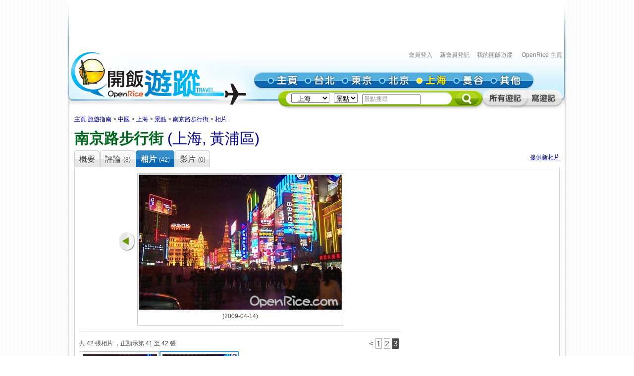

--- FILE ---
content_type: text/html; charset=utf-8
request_url: https://travel.openrice.com/china/shanghai/attraction/photos.htm?poiid=1654&photoid=631
body_size: 24754
content:
<!DOCTYPE html PUBLIC '-//W3C//DTD XHTML 1.0 Strict//EN' 'http://www.w3.org/TR/xhtml1/DTD/xhtml1-strict.dtd'>
<html><head>
<META http-equiv="Cache-Control" content="no-store, no-cache, max-age=0" /><META http-equiv="Pragma" content="no-cache"/><meta http-equiv='content-type' content='text/html; charset=UTF-8' /><title>南京路步行街 的相片 - 中國上海黃浦區景點 - 開飯遊蹤 - China  Shanghai    Attraction Travel Guide - OpenRice Travel</title><meta name='description' content="《開飯遊蹤》上海提供有關中國上海旅遊資料,包括上海餐廳、上海酒店及上海景點的評論。用戶更可以分享中國上海旅行、上海自由行的遊記及行程。"/><meta name='keywords' content="城市風貌, , 南京路步行街"/><link rel="shortcut icon" href="/faviconv4.ico" /><link rel="apple-touch-icon" href="/apple-touch-icon-iphone.png" /><link rel="apple-touch-icon" sizes="72x72" href="/apple-touch-icon-ipad.png" /><link rel="apple-touch-icon" sizes="114x114" href="/apple-touch-icon-iphone4.png" /><link rel="apple-touch-icon" sizes="144x144" href="/apple-touch-icon-ipad3.png" /><style type='text/css'></style><link href='/bundle/css/hk/2D7779B677C1D766D268A74AFD59CCEC?v=NxGXqdjeJxoM2CNuIts01cB-v-OEkh0UXY9azO5ySqk1' rel='stylesheet' type='text/css' media='all'/><script type='text/javascript' src='/bundle/js/hk/614AC811F63647C40F89175B8C112574?v=0PXdIIpg5u31riU9rvL44vKRp2jUaHJAL_HH5pCZjI41'></script></head><body><script>var _gaq = _gaq || [];
_gaq.push(['_setAccount', 'UA-652541-3']);
_gaq.push(['_trackPageview']);
(function() {
var ga = document.createElement('script'); ga.type = 'text/javascript'; ga.async = true;
ga.src = ('https:' == document.location.protocol ? 'https://ssl' : 'http://www') + '.google-analytics.com/ga.js';
var s = document.getElementsByTagName('script')[0]; s.parentNode.insertBefore(ga, s);
})();
//var SessionMon_scriptElem = document.createElement("img");  SessionMon_scriptElem.setAttribute("src", "http://sessions.openrice.com/sessionmonitor/HK_Travel_OpenRice/");  SessionMon_scriptElem.setAttribute("type","jpg/image");
</script><script>var _comscore = _comscore || [];
_comscore.push({ c1: "2", c2: "17405716" });
(function() {
var s = document.createElement("script"), el = document.getElementsByTagName("script")[0]; s.async = true;
s.src = (document.location.protocol == "https:" ? "https://sb" : "http://b") + ".scorecardresearch.com/beacon.js";
el.parentNode.insertBefore(s, el);
})();
</script><noscript><img src="http://b.scorecardresearch.com/p?c1=2&c2=17405716&cv=2.0&cj=1" /></noscript><div class="header"><script>function break_frame() {
if (top.location != window.location) {
top.location.href = document.location.href;
}
}
break_frame();
var IsLoggedIn = '0';
</script><div id="block_SR2_SB" class="group_ad14 banner"><script async='async' src='https://www.googletagservices.com/tag/js/gpt.js'></script>
<script>
  var googletag = googletag || {};
  googletag.cmd = googletag.cmd || [];
</script>

<script>
  googletag.cmd.push(function() {
    googletag.defineSlot('/1012872/orhk_web_Travel_ROS', [728, 90], 'div-gpt-ad-1474275533290-0').addService(googletag.pubads());
    googletag.pubads().enableSingleRequest();
    googletag.enableServices();
  });
</script>
<!-- /1012872/orhk_web_Travel_ROS -->
<div id='div-gpt-ad-1474275533290-0' style='height:90px; width:728px;'>
<script>
googletag.cmd.push(function() { googletag.display('div-gpt-ad-1474275533290-0'); });
</script>
</div>
</div><div style="height: 122px;margin-top:5px;"><div id="TRACKCODE_LOGIN_BAR" class="TopWords link"><a name="top"></a><a target="_top" href="http://www.openrice.com/sso/index.htm?src=travelweb&amp;loginurl=http%3A%2F%2Ftravel.openrice.com%2Fchina%2Fshanghai%2Fattraction%2Fphotos.htm%3Fpoiid%3D1654%26photoid%3D631&amp;isUserLogin=1">會員登入</a>    

                          <a target="_top" href="http://www.openrice.com/registration/register.htm?src=travelweb">新會員登記</a>    
                        <a target="_top" href="/mytravel/index.htm">我的開飯遊蹤</a>                        
                    <a target="_top" href="http://www.openrice.com/restaurant/index.htm">OpenRice 主頁</a></div><span class="logo"><a target="_top" href="/home/index.htm"><img class="image" src="/images/Header/ORt_logo.gif" width="354" height="107" /></a></span><span class="NavPlace"><table width="564" border="0" cellpadding="0" cellspacing="0" id="mainnav" style="font-size:0;"><tr height="36"><td width="20"><img class="image" src="/images/Header/Header_start.gif?2" width="20" height="36" /></td><td width="75"><a target="_top" href="/home/index.htm" title="主頁"><img class="image" alt="主頁" src="/Images/Header/Header_Main.gif?2" over="/Images/Header/Header_Main_o.gif?2" /></a></td><td width="75"><a target="_top" href="/taiwan/taipei/index.htm" title="台北"><img class="image" alt="台北" src="/Images/Header/Header_Taipei.gif?2" over="/Images/Header/Header_Taipei_o.gif?2" /></a></td><td width="75"><a target="_top" href="/japan/tokyo/index.htm" title="東京"><img class="image" alt="東京" src="/Images/Header/Header_Tokyo.gif?2" over="/Images/Header/Header_Tokyo_o.gif?2" /></a></td><td width="75"><a target="_top" href="/china/beijing/index.htm" title="北京"><img class="image" alt="北京" src="/Images/Header/Header_Beijing.gif?2" over="/Images/Header/Header_Beijing_o.gif?2" /></a></td><td width="75"><a target="_top" href="/china/shanghai/index.htm" title="上海"><img class="image" alt="上海" src="/Images/Header/Header_Shanghai_o.gif?2" /></a></td><td width="75"><a target="_top" href="/thailand/bangkok/index.htm" title="曼谷"><img class="image" alt="曼谷" src="/Images/Header/Header_Bangkok.gif?2" over="/Images/Header/Header_Bangkok_o.gif?2" /></a></td><td width="75"><a target="_top" href="/home/countries.htm" title="其他"><img class="image" alt="其他" src="/Images/Header/Header_Other.gif?2" over="/Images/Header/Header_Other_o.gif?2" /></a></td><td width="19"><img width="19" height="36" src="/images/Header/Header_end.gif" style="border:0" /></td></tr></table></span><span class="Search"><script>
                        function setHeaderSearchAction(el)
                        {
                          if (redirectOnDemand())
                            el.action = '/home/countries.htm';
                          else  
                          {
                            var headerregionid = $('headerregionid');
                            var headerpoitypeid = $('headerpoitypeid');
                            if (headerregionid)
                            {
                              if (headerregionid.selectedIndex > 0)
                              {
                                el.action = headerregionid.options[headerregionid.selectedIndex].getAttribute('callname') +
                                headerpoitypeid.options[headerpoitypeid.selectedIndex].getAttribute('callname') + '/sr1.htm';
                              }
                              else
                                el.action = '/home/countries.htm';
                            }
                          }
                        }
                        function redirectOnDemand()
                        {
                          var el = $('headerregionid');
                          if (el && el.value=='TOALLCOUNTRIES')
                          {
                            TOALLCOUNTRIES();
                            return true;
                          }
                          return false;
                        }
                        function TOALLCOUNTRIES()
                        {
                          window.open('/home/countries.htm', '_self');
                        }
                  </script><form id="HeaderSearchForm" onsubmit="setHeaderSearchAction(this)" target="_top" style="display:inline;" method="get"><table width="573" border="0" cellpadding="0" cellspacing="0" id="subnav"><tr><td width="26"><img src="/images/Header/Header_Search_start.gif" width="26" height="41" /></td><td class="bg" nowrap="1"><select id="headerregionid" onchange="this.blur();redirectOnDemand();return true;"><option value="">--請選擇--</option><optgroup label="熱門"><option value="12" callname="/thailand/bangkok">                                      曼谷</option><option value="15" callname="/china/beijing">                                      北京</option><option value="14" callname="/china/shanghai" selected="yes">                                      上海</option><option value="13" callname="/taiwan/taipei">                                      台北</option><option value="11" callname="/japan/tokyo">                                      東京</option></optgroup><optgroup label="亞洲"><option value="1101" callname="/china/all">                                          中國</option><option value="1102" callname="/japan/all">                                          日本</option><option value="1103" callname="/taiwan/all">                                          台灣</option><option value="1201" callname="/thailand/all">                                          泰國</option></optgroup><option style="color:#FF0000" value="TOALLCOUNTRIES">其他...</option></select>                                 
                                <select id="headerpoitypeid" onchange="changeSearchBoxHint();this.blur();return true;"><option value="1" callname="/restaurant">餐廳</option><option value="2" callname="/hotel">酒店</option><option value="3" callname="/attraction" selected="yes">景點</option></select>                                 
                              <script type="text/javascript">function changeSearchBoxHint()
{
var str = $('inputstr');
var poitypeid = $('headerpoitypeid');
if ($('noinput').value==1)
{
if (poitypeid.selectedIndex >= 0)
{
str.value = poitypeid.options[poitypeid.selectedIndex].innerHTML +
'搜尋';
str.style.color='#888';
}
}
}
</script><input disabled="disabled" type="hidden" id="noinput" name="noinput" value="1" /><input id="inputstr" name="inputstr" type="text" class="input" style="width:110px;" onfocus="if ($('noinput').value==1) {$('noinput').value=0;this.style.color='#000';this.value='';};" onblur="if (!this.value) { $('noinput').value=1;this.style.color='#888';changeSearchBoxHint(); };" /><script type="text/javascript">window.onload=changeSearchBoxHint;
</script></td><td width="14"><img src="/images/Header/Header_Search_end.gif" width="14" height="41" /></td><td width="59" class="Btnbg"><input type="hidden" name="tc" value="top3" /><img class="image" src="/images/Header/Header_Search_end_2.gif" width="59" height="41" style="cursor:pointer;" onclick="if ($('noinput').value==1) $('inputstr').value=''; var form=$('HeaderSearchForm'); form.onsubmit(); form.submit();" /></td><td width="92"><span id="TRACKCODE_SUB6"><a target="_top" href="/home/blogs.htm" title="所有遊記"><img class="image" alt="所有遊記" src="/Images/Header/Header_all_reviews.gif" over="/Images/Header/Header_all_reviews_o.gif" /></a></span></td><td width="69"><span id="TRACKCODE_SUB7"><a target="_top" href="/tripwriting/write.htm" title="寫遊記"><img class="image" alt="寫遊記" src="/Images/Header/Header_write_reviews.gif" over="/Images/Header/Header_write_reviews_o.gif" /></a></span></td></tr></table></form></span></div></div><script>
				var mainnav_overready = function()
				{
					this.onmouseover = function()
					{ 
						var e = this.firstChild;
						e.op = parseFloat(e.op || 0);
					    clearInterval(e.timeout || 10);
						var inc = function() {
							e.op += 0.5;
							if (e.op<1) {
								DOM.setOpacity(e, DOM.Sine(e.op));
							} else {
							    e.op = 1;
								DOM.setOpacity(e, 1);
								clearInterval(e.timeout);
								e.timeout = 0;
							}
						}
						inc();
						e.timeout = setInterval( inc, 10);
					}
					this.onmouseout = function() 
					{ 
						var e = this.firstChild;
						e.op = parseFloat(e.op || 0);
						clearInterval(e.timeout || 0);
						var dec = function() {
							e.op -= 0.3;
							if (e.op > 0) {
								DOM.setOpacity(e, DOM.Sine(e.op));
								
							} else {
							    e.op = 0;
								DOM.setOpacity(e, 0);
								clearInterval(e.timeout);
								e.timeout = 0;
							}
						}
						dec();
						e.timeout = setInterval( dec, 10);
					}
					this.onclick = function() 
					{
						this.onmouseover();
						this.onmouseout = null;
					}
					this.onload = null;
				}
				onContent( function() {
						var mainnava = DOM.fc($('mainnav'),'a');
						var over; // intentional assignment below
						for (var i=0, e=mainnava.length;i<e;i++) {
							var a = mainnava[i];
							var c = DOM.fc(a, 'img', 0, 0, 1);
							if (!c || !(over = c.getAttribute('over'))) continue;
							var img = new Image();
							img.onload = mainnav_overready.bind(a);
							img.style.visibility = 'hidden';
							img.style.position = 'absolute';
							img.align='absmiddle';
							img.src = over;
							a.insertBefore(img, a.firstChild);
						}
						var subnava = DOM.fc($('subnav'),'a');
						for (var i=0, e=subnava.length;i<e;i++) {
							var a = subnava[i];
							var c = DOM.fc(a, 'img', 0, 0, 1);
							if (!c || !(over = c.getAttribute('over'))) continue;
							var img = new Image();
							img.onload = mainnav_overready.bind(a);
							img.style.visibility = 'hidden';
							img.style.position = 'absolute';
							img.align='absmiddle';
							img.src = over;
							a.insertBefore(img, a.firstChild);
						}
					}
				);
				</script><script>
      var TrackArea = function(areaid, postfix)
      {
          var addoc = $(areaid);
          if (addoc)
          {
              var a = addoc.getElementsByTagName('a');
              for (var i = a.length; i > 0; )
              {
                  i--;
                  if (!a[i].getAttribute('notrack'))
                  {
                      var innerHtml = a[i].innerHTML;
                      a[i].href += (a[i].href.indexOf('?') >= 0 ? '&' : '?') + postfix;
                      a[i].innerHTML = innerHtml;
                  }
              }
          }
      }
      
      TrackArea('TRACKCODE_LOGIN_BAR','tc=top1');
      TrackArea('mainnav','tc=top2');
      TrackArea('TRACKCODE_SUB6','tc=top2');
      TrackArea('TRACKCODE_SUB7','tc=top2');
      </script>	
<div class="clearboth"></div> 
<div id="travelcontainer"> 
  <div id="container"> 
    <div id="breadcrumb"><a href="/home/index.htm?tc=bc">主頁</a>:<a href="/home/index.htm?tc=bc">旅遊指南</a> &gt; <a href="/china/shanghai/index.htm?tc=bc">中國</a> &gt; <a href="/china/shanghai/index.htm?tc=bc">上海</a> &gt; <a href="/china/shanghai/attraction/sr1.htm?tc=bc">景點</a> &gt; <a href="/china/shanghai/attraction/sr2.htm?poiid=1654&tc=bc">南京路步行街</a> &gt; <a href="/china/shanghai/attraction/photos.htm?poiid=1654&tc=bc">相片</a></div> 
    <div id="mainFull"> 
      <div class="restname"><h1><a class="Restgreenlink" href="/china/shanghai/attraction/sr2.htm?poiid=1654">南京路步行街</a><span class="district">          (<a href="/china/shanghai/attraction/sr1.htm">上海</a>, <a href="/china/shanghai/attraction/sr1.htm?district_id=6203">黃浦區</a>)
      </span></h1></div><div class="floatL" style="width:680px;"><div id="tabsB"><ul><li><a href="/china/shanghai/attraction/sr2.htm?poiid=1654"><span>概要</span></a></li><li><a href="/china/shanghai/attraction/reviews.htm?poiid=1654"><span>                    評論<s class="f012">                      (8)
                    </s></span></a></li><li class="current"><a href="javascript:void(0)"><span>                    相片<s class="f012">                      (42)
                    </s></span></a></li><li><a href="/china/shanghai/attraction/videos.htm?poiid=1654"><span>                    影片<s class="f012">                      (0)
                    </s></span></a></li></ul></div></div><div class="floatR cellpadtop5"><a href="/tripwriting/uploadphotovideo.htm?poiid=1654" onclick="return PopupLogin(this,0,1)">提供新相片</a></div>
      <div class="clearboth"></div> 
      <div class="roundedcornr_box_980"> 
        <div class="normal_t2_980"></div> 
        <div class="normal_m_980"> 
          <div class="roundcontentbox"> 
           <div class="floatL roundedcornr_box_650">
		         <table border="0" align="center" cellpadding="0" cellspacing="0"><tr><td valign="top"><a href="/china/shanghai/attraction/photos.htm?poiid=1654&amp;page=2&amp;position=1"><img src="/images/photoLbtn.png" border="0" /></a></td><td><div class="IMGBoxBorder aligncenter"><a href="/china/shanghai/attraction/photos.htm?poiid=1654&amp;page=1&amp;position=1"><img border="0" align="absmiddle" alt="" src="/userphoto/photo/0/2/0000HJE2015911E28C0A83l.jpg" /></a><div class="cellpad5"><span class="f016"></span>                      (2009-04-14)
                    </div></div><div class="gap5"></div><div class="aligncenter"><table border="0" align="center" cellpadding="0" cellspacing="0"><tr><td></td><td></td></tr></table></div></td><td valign="top"><img style="visibility:hidden" src="/images/photoRbtn.png" border="0" /></td></tr></table><div class="gap5"></div><div class="dotline"></div>
             <table border="0" cellpadding="0" cellspacing="0" width="100%"><tbody><tr><td><div class="paginationinfo">共 42 張相片
                                         ，正顯示第 41 至 42 張
                  </div></td><td align="right"><div class="pagination" style="white-space: nowrap;position:relative;"><a href="/china/shanghai/attraction/photos.htm?poiid=1654&amp;page=2" class="">&lt;</a> <a href="/china/shanghai/attraction/photos.htm?poiid=1654&amp;page=1" class="number">1</a> <a href="/china/shanghai/attraction/photos.htm?poiid=1654&amp;page=2" class="number">2</a> <a href="/china/shanghai/attraction/photos.htm?poiid=1654&amp;page=3" class="numberon">3</a> </div></td></tr></tbody></table><div class="photolist"><table border="0" cellpadding="0" cellspacing="1"><tr><td valign="top"><div class="thborderGrey"><table width="150" border="0" cellpadding="1" cellspacing="0"><tr><td><div class="aligncenter"><a href="/china/shanghai/attraction/photos.htm?poiid=1654&amp;position=1&amp;page=3"><img src="/Images/1x1dot.gif" style="background:url(/userphoto/photo/0/2/0000HID6CBFF209F8C6DF7c.jpg) center center no-repeat" alt="" border="0" width="150" height="150" /></a></div></td></tr><tr><td valign="top"><div class="cellpad5"> <span id="caption630"></span></div><div class="dotline"></div><div><table width="100%" border="0" align="center" cellpadding="0" cellspacing="0"><tr><td><div class="bluelink">                                      OpenRice
                                    </div><div>2009-04-14</div></td><td width="50"><span class="IMGBox aligncenter"><img width="45" height="45" src="/Images/Openrice.jpg" alt="Openrice" /></span></td></tr></table></div><div class="gap5"></div></td></tr></table></div></td><td valign="top"><div class="thborderGrey selected"><table width="150" border="0" cellpadding="1" cellspacing="0"><tr><td><div class="aligncenter"><a href="/china/shanghai/attraction/photos.htm?poiid=1654&amp;position=2&amp;page=3"><img src="/Images/1x1dot.gif" style="background:url(/userphoto/photo/0/2/0000HJE2015911E28C0A83c.jpg) center center no-repeat" alt="" border="0" width="150" height="150" /></a></div></td></tr><tr><td valign="top"><div class="cellpad5"> <span id="caption631"></span></div><div class="dotline"></div><div><table width="100%" border="0" align="center" cellpadding="0" cellspacing="0"><tr><td><div class="bluelink">                                      OpenRice
                                    </div><div>2009-04-14</div></td><td width="50"><span class="IMGBox aligncenter"><img width="45" height="45" src="/Images/Openrice.jpg" alt="Openrice" /></span></td></tr></table></div><div class="gap5"></div></td></tr></table></div></td></tr></table></div><table border="0" cellpadding="0" cellspacing="0" width="100%"><tbody><tr><td></td><td align="right"><div class="pagination" style="white-space: nowrap;position:relative;"><a href="/china/shanghai/attraction/photos.htm?poiid=1654&amp;page=2" class="">&lt;</a> <a href="/china/shanghai/attraction/photos.htm?poiid=1654&amp;page=1" class="number">1</a> <a href="/china/shanghai/attraction/photos.htm?poiid=1654&amp;page=2" class="number">2</a> <a href="/china/shanghai/attraction/photos.htm?poiid=1654&amp;page=3" class="numberon">3</a> </div></td></tr></tbody></table>
             </div>
            <div class="floatR">
				<div id="block_SR2_LR" class="group_ad14"><script async='async' src='https://www.googletagservices.com/tag/js/gpt.js'></script>
<script>
  var googletag = googletag || {};
  googletag.cmd = googletag.cmd || [];
</script>

<script>
  googletag.cmd.push(function() {
    googletag.defineSlot('/1012872/orhk_web_Travel_ROS_MKT_300x250', [300, 250], 'div-gpt-ad-1474342162678-0').addService(googletag.pubads());
    googletag.pubads().enableSingleRequest();
    googletag.enableServices();
  });
</script>
<!-- /1012872/orhk_web_Travel_ROS_MKT_300x250 -->
<div id='div-gpt-ad-1474342162678-0' style='height:250px; width:300px;'>
<script>
googletag.cmd.push(function() { googletag.display('div-gpt-ad-1474342162678-0'); });
</script>
</div></div>
        <!--<div id="block_WingOn_LR" class="group_ad14"></div>-->
			</div>
            <div class="clearboth"></div> 
          </div> 
        </div> 
        <div class="normal_b_980"></div> 
      </div> 
    </div> 
    <div class="clearboth"></div> 
  </div> 
</div> 
<div id="footer"><br /><div style="padding:5px 0px 0px 0px;"></div><div class="vislink"><a href="/china/shanghai/index.htm">上海首頁</a> | <a href="/china/shanghai/restaurant/sr1.htm?dish_id=&amenity_id=&inputcategory=cname&inputstr=&ST=1">餐廳</a> | <a href="/china/shanghai/hotel/sr1.htm?inputcategory=cname&inputstr=">酒店</a> | <a href="/china/shanghai/attraction/sr1.htm?inputcategory=cname&inputstr=">景點</a> | <a href="/home/blogs.htm?region_id=14&fromdate=&todate=&fromdate1=&todate1=&button=%E6%90%9C%E5%B0%8B">遊記</a> <br>
<a href="/home/index.htm">開飯遊蹤首頁</a> | <a href="/japan/tokyo/index.htm">東京</a> | <a href="/china/beijing/index.htm">北京</a> | <a href="/china/shanghai/index.htm">上海</a> | <a href="/taiwan/taipei/index.htm">台北</a> | <a href="/thailand/bangkok/index.htm">曼谷</a> | <a href="/MemberLogin/UserLogin.htm?loginurl=/mytravel/index.htm">我的開飯遊蹤</a><br/>	<a href="http://www.openrice.com">香港開飯</a> | <a href="http://www.openrice.com/macau/index.htm">澳門開飯</a> | <a href="http://www.openrice.com/shenzhen/index.htm">深圳開飯</a> | <a href="http://m.openrice.com">手機版 & Gadgets</a> | <a href="http://english.openrice.com">OpenRice in English</a> | <a href="http://cn.openrice.com">开饭喇</a><br>
<a href="http://www.openrice.com/registration/register.htm">會員登記</a>						|					<a href="http://www.openrice.com/restaurant/adhere.htm">廣告查詢</a>						|					<a href="http://www.openrice.com/restaurant/opinion.htm">聯絡我們</a>						|					<a href="http://www.openrice.com/info/corporate/chi/index.html">有關我們</a>						|					<a href="/page/travel_faq.htm">FAQ</a>						|					<a href="http://www.openrice.com/page/privacy.htm">私隱政策</a> | <a href="http://www.openrice.com/page/tc.htm">使用條款</a>							|		<a href="http://www.openrice.com/page/sitemap.htm">網站導覽</a><br><br></div>			
<div class="aboutus">《開飯遊蹤》<a href="/china/shanghai/index.htm">上海</a>提供有關<a href="/china/shanghai/index.htm">中國上海</a>旅遊資料,包括<a href="/china/beijing/index.htm">上海</a><a href="/china/shanghai/restaurant/sr1.htm?dish_id=&amenity_id=&inputcategory=cname&inputstr=&ST=1">餐廳</a>、<a href="/china/shanghai/hotel/sr1.htm?inputcategory=cname&inputstr=">上海</a><a href="/japan/tokyo/hotel/sr1.htm?inputcategory=cname&inputstr=">酒店</a>及<a href="/china/beijing/index.htm">上海</a><a href="/china/shanghai/attraction/sr1.htm?inputcategory=cname&inputstr=">景點</a>的評論。用戶更可以分享中國<a href="/china/shanghai/index.htm">上海旅行</a>、<a href="/china/shanghai/index.htm">上海自由行</a>的遊記及行程。</div>			
<br/>			Copyright &#169; 1999-2020 Openrice Group Inc.　版權所有 不得轉載 <br/>
<a href="/home/index.htm">OpenRice Travel Guide - Restaurant, Hotels and Attractions Reviews for<br>
			Tokyo, Beijing, Shanghai, Taipei and Bangkok</a><br/>			
			<br/></div><div id="fb-root"></div>
		<script type='text/javascript' src='https://connect.facebook.net/en_US/all.js'></script></body></html>